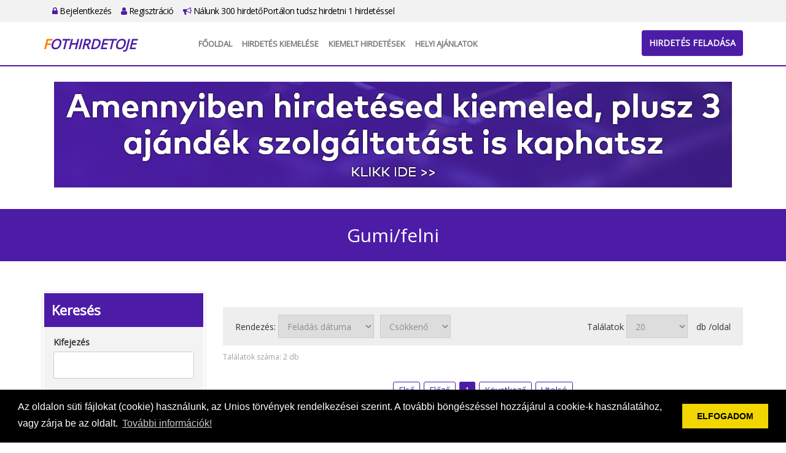

--- FILE ---
content_type: text/html; charset=UTF-8
request_url: https://fothirdetoje.hu/alkategoria/10212
body_size: 25982
content:
<!DOCTYPE html PUBLIC "-//W3C//DTD XHTML 1.0 Transitional//EN"
  "http://www.w3.org/TR/xhtml1/DTD/xhtml1-transitional.dtd">
<html xmlns="http://www.w3.org/1999/xhtml" lang="hu">
<head>
  <meta name="keywords" content="">
  <meta name="description" content="">
  <meta http-equiv="Content-Type" content="text/html; charset=UTF-8"/>
  <meta name="viewport" content="width=device-width, initial-scale=1.0">
  <title>Gumi/felni - ApróHirdető</title>
  <link rel="icon" href="/favicon.png" type="image/x-icon">
  <link type="text/css" rel="stylesheet"
        href="https://cdnjs.cloudflare.com/ajax/libs/twitter-bootstrap/3.3.0/css/bootstrap.min.css">
  <link type="text/css" rel="stylesheet"
        href="https://cdnjs.cloudflare.com/ajax/libs/twitter-bootstrap/3.3.0/css/bootstrap-theme.min.css">
  <link type="text/css" rel="stylesheet"
        href="https://cdnjs.cloudflare.com/ajax/libs/font-awesome/4.7.0/css/font-awesome.min.css">
  <link rel="stylesheet" id="apss-font-opensans-css" href="//fonts.googleapis.com/css?family=Open+Sans&amp;ver=4.8.4"
        type="text/css" media="all">
  <link type="text/css" rel="stylesheet"
        href="https://cdnjs.cloudflare.com/ajax/libs/lightslider/1.1.6/css/lightslider.min.css">
  <link type="text/css" rel="stylesheet" href="/static/shadowbox/shadowbox.css" />
<link type="text/css" rel="stylesheet" href="/static/app.css" />
  <script type="text/javascript" charset="utf8"
          src="https://cdnjs.cloudflare.com/ajax/libs/jquery/1.11.0/jquery.min.js"></script>
  <!--
  <script type="text/javascript" charset="utf8" src="https://cdnjs.cloudflare.com/ajax/libs/jqueryui/1.12.1/jquery-ui.min.js"></script>
  <script type="text/javascript" charset="utf8" src="https://cdnjs.cloudflare.com/ajax/libs/jquery-validate/1.17.0/jquery.validate.min.js"></script>
  <script type="text/javascript" charset="utf8" src="https://cdnjs.cloudflare.com/ajax/libs/jquery-validate/1.17.0/additional-methods.min.js"></script>
  <script type="text/javascript" charset="utf8" src="https://cdnjs.cloudflare.com/ajax/libs/jquery-validate/1.17.0/localization/messages_hu.min.js"></script>
  -->
  <script type="text/javascript" charset="utf8"
          src="https://cdnjs.cloudflare.com/ajax/libs/lightslider/1.1.6/js/lightslider.min.js"></script>
  <script type="text/javascript" charset="utf8"
          src="https://cdnjs.cloudflare.com/ajax/libs/jquery.countdown/2.2.0/jquery.countdown.min.js"></script>
  <script type="text/javascript" charset="utf8"
          src="https://cdnjs.cloudflare.com/ajax/libs/twitter-bootstrap/3.3.0/js/bootstrap.min.js"></script>
  <script>
    var $jq1 = jQuery.noConflict(true);
  </script>
  <script type="text/javascript" charset="utf8" src="/static/frontend.js.php"></script>
<script type="text/javascript" charset="utf8" src="/static/shadowbox/shadowbox.js"></script>
<script type="text/javascript" charset="utf8" src="/static/app.js"></script>
  <link rel="stylesheet" type="text/css"
        href="https://cdnjs.cloudflare.com/ajax/libs/cookieconsent2/3.0.3/cookieconsent.min.css"/>
  <script src="https://cdnjs.cloudflare.com/ajax/libs/cookieconsent2/3.0.3/cookieconsent.min.js"></script>
  <script>
    window.addEventListener("load", function () {
      window.cookieconsent.initialise({
        "palette": {
          "popup": {
            "background": "#000"
          },
          "button": {
            "background": "#f1d600"
          }
        },
        "content": {
          "message": "Az oldalon süti fájlokat (cookie) használunk, az Unios törvények rendelkezései szerint. A további böngészéssel hozzájárul a cookie-k használatához, vagy zárja be az oldalt.",
          "dismiss": "ELFOGADOM",
          "link": "További információk!",
          "href": "/adatvedelem"
        }
      })
    });
    $jq1(document).ready(function () {
      $jq1(".lightSlider-app .lightSlider-list").lightSlider({
        pager: false,
        adaptiveHeight: true,
        loop: true,
        item: 3,
        responsive: [
          {
            breakpoint: 992,
            settings: {
              item: 2
            }
          },
          {
            breakpoint: 768,
            settings: {
              item: 1
            }
          }
        ],
        onSliderLoad: function (el) {
          el.height('auto')
        }
      });
      setTimeout(() => {
        $jq1('.lightSlider-app .lightSlider-list').css('height', 'auto')
        $jq1('.lightSlider-app').css('height', 'auto')
      }, 500)
    });
  </script>
<script type="text/javascript">jQuery.BMMessagesAlert = "";
jQuery.BMMessagesError = "";</script></head>
<body class="app1">

<div id="top-bar">
  <div class="container">
    <div class="row"></div>
    <div class="col-md-12">
      <ul>
                <li><a href="https://fothirdetoje.hu/bejelentkezes"><i class="fa fa-lock"></i> Bejelentkezés</a></li>
        <li><a href="https://fothirdetoje.hu/regisztracio"><i class="fa fa-user"></i> Regisztráció</a></li>
        <li><a href="https://fothirdetoje.hu/lista"><i class="fa fa-bullhorn"></i> Nálunk 300 hirdetőPortálon tudsz hirdetni 1 hirdetéssel</a></li>
              </ul>
    </div>
  </div>
</div>

<div id="header">
  <div class="container">
    <div class="row">
      <div class="col-md-2">
        <a class="logo" href="https://fothirdetoje.hu/">
                    <div>Fothirdetoje</div>
        </a>
      </div>
      <div class="col-md-10">
        <nav class="navbar navbar-default">
          <div class="container-fluid">
            <!-- Brand and toggle get grouped for better mobile display -->
            <div class="navbar-header">
              <button type="button" class="navbar-toggle collapsed" data-toggle="collapse"
                      data-target="#bs-example-navbar-collapse-1" aria-expanded="false">
                <span class="sr-only">Toggle navigation</span>
                <span class="icon-bar"></span>
                <span class="icon-bar"></span>
                <span class="icon-bar"></span>
              </button>
            </div>

            <!-- Collect the nav links, forms, and other content for toggling -->
            <div class="collapse navbar-collapse" id="bs-example-navbar-collapse-1">
              <ul class="nav navbar-nav">
                <li><a href="https://fothirdetoje.hu/fooldal">Főoldal</a></li>
                <!--       <li><a href="https://fothirdetoje.hu/tombola">Tombola</a></li>
                           <li><a href="https://fothirdetoje.hu/kiemelt">Kiemelt ajánlatok</a></li>
                           <li><a href="https://fothirdetoje.hu/webajanlo"target="_blank">WebAjánló</a></li> -->
                <li><a href="https://fothirdetoje.hu/kiemelt"> Hirdetés kiemelése</a></li>
                <li><a href="https://fothirdetoje.hu/osszes_kiemelt">Kiemelt hirdetések</a></li>
                <li><a href="https://fothirdetoje.hu/reklam_ajanlatok" target="_blank">Helyi Ajánlatok</a></li>
              </ul>
            </div><!-- /.navbar-collapse -->
          </div><!-- /.container-fluid -->
        </nav>
        <div id="header-btn">
          <a href="https://fothirdetoje.hu/hirdetes/feladas" class="btn btn-primary">Hirdetés feladása</a>
        </div>
      </div>
    </div>
  </div>
</div>

<div id="home-banner" class="type2">
  <div class="container">
    <div class="row">
      <div class="col col-md-12 text-center">
        <p><span style="font-size: xx-large; font-family: times new roman, times;"><a href="https://fothirdetoje.hu/kiemelt"><span style="font-size: xx-large; font-family: times new roman, times;"><img src="https://hirdetolista.hu/upload/content/20250308/00560_08_orig.png" alt="" width="1104" height="172" /></span></a></span></p>      </div>
    </div>
  </div>
</div>
<div id="site-title">
  <div class="container">
    <div class="row">
      <div class="col-md-12">
        Gumi/felni      </div>
    </div>
  </div>
</div>

<div id="content">
  <div class="container">
    <div class="row">
      <div class="col-md-12">
        
<div class="bmlist-wrapper" data-name="list-alkategoria"><div class="row">
  <div class="col-md-9 col-md-push-3">
    <div class="banner"></div>

<div class="list-2">

    <div class="lister-order">
    <div class="row">
      <div class="col-md-7"><div class="list-order-wrapper list-order-select"><span class="list-order-pre">Rendezés: </span> <select class="list-orderby-select" data-order="DESC"><option value="title">Hirdetés címe</option><option value="created_at" selected>Feladás dátuma</option><option value="expired_at">Lejárat dátuma</option><option value="price">Ár</option></select><select class="list-order-select"><option value="ASC">Növekvő</option><option value="DESC" selected>Csökkenő</option></select></div></div>
      <div class="col-md-5 text-right"><div class="list-limiter-wrapper"><span class="list-limiter-pre">Találatok </span> <select class="list-limiter-select"><option value="5">5</option><option value="10">10</option><option value="15">15</option><option value="20" selected>20</option><option value="30">30</option><option value="50">50</option></select> <span class="list-limiter-post">db /oldal</span></div></div>
    </div>
  </div>

  <div class="lister-counter">
    <div class="row">
      <div class="col-md-12"><div class="bm-lister-results">Találatok száma: <span>2</span> db</div></div>
    </div>
  </div>

  <div class="lister-pages">
    <div class="row">
      <div class="col-md-12"><div class="list-pager-wrapper list-pager-string"><a class="pager-first-inactive">Első</a><a class="pager-prev-inactive">Előző</a><a class="pager-num-active">1</a><a class="pager-next-inactive">Következő</a><a class="pager-last-inactive">Utolsó</a></div></div>
    </div>
  </div>

    <div class="list-box ">
    <div class="row">
      <div class="col-sm-4">
        <div class="list-img">
          <img src="https://borsodabaujapro.hu/upload/images/20250824/00221_01_tmb.jpg" title="Gumiabroncs, lemez felni " alt="Gumiabroncs, lemez felni " class="img-responsive"/>
        </div>
        <div class="list-address">
          <i class="fa fa-map-marker"></i>
          Borsod-Abaúj-Zemplén, Szakáld        </div>
      </div>
      <div class="col-sm-8">
        <div class="row">
          <div class="col-xs-8 col-sm-12 col-md-8">
            <a class="list-title" href="https://fothirdetoje.hu/hirdetes/adatlap/gumiabroncs_lemez_felni_/221">Gumiabroncs, lemez felni </a>
          </div>
          <div class="col-xs-4 col-sm-12 col-md-4">
            <div class="list-price">60,000 Ft</div>
          </div>
        </div>
        <div class="list-desc">Eladó 4 db.Laufenn téli gumiabroncs 2021.45. heti gyártású 165x70xR14. méretű, lemez felnire szerelve. Továbbá 3 db 14 colos lemez felni. </div>
        <div class="list-btns">
          <a href="https://fothirdetoje.hu/hirdetes/adatlap/gumiabroncs_lemez_felni_/221" class="btn btn-primary">Részletek</a>
        </div>
      </div>
    </div>
  </div>

      <div class="list-box ">
    <div class="row">
      <div class="col-sm-4">
        <div class="list-img">
          <img src="https://szegedhirdetoje.hu/upload/images/20250417/00051_01_tmb.jpg" title="Nyárigumi 205/55R16" alt="Nyárigumi 205/55R16" class="img-responsive"/>
        </div>
        <div class="list-address">
          <i class="fa fa-map-marker"></i>
          Csongrád, Szeged        </div>
      </div>
      <div class="col-sm-8">
        <div class="row">
          <div class="col-xs-8 col-sm-12 col-md-8">
            <a class="list-title" href="https://fothirdetoje.hu/hirdetes/adatlap/nyarigumi_20555r16/51">Nyárigumi 205/55R16</a>
          </div>
          <div class="col-xs-4 col-sm-12 col-md-4">
            <div class="list-price">40,000 Ft</div>
          </div>
        </div>
        <div class="list-desc">Nyárigumi UNIROYAL 205/55R16  6-7 mm profilmélység
2021.06. gyártás. Egy gumi javított
40000/garnitúra 

06307393305</div>
        <div class="list-btns">
          <a href="https://fothirdetoje.hu/hirdetes/adatlap/nyarigumi_20555r16/51" class="btn btn-primary">Részletek</a>
        </div>
      </div>
    </div>
  </div>

    
  <div class="lister-pages">
    <div class="row">
      <div class="col-md-12"><div class="list-pager-wrapper list-pager-string"><a class="pager-first-inactive">Első</a><a class="pager-prev-inactive">Előző</a><a class="pager-num-active">1</a><a class="pager-next-inactive">Következő</a><a class="pager-last-inactive">Utolsó</a></div></div>
    </div>
  </div>

  
</div>

<div class="banner"></div>
  </div>
  <div class="col-md-3 col-md-pull-9">
    <div class="sidebar-search">
      <div class="search-title">Keresés</div>
      <div class="search-content">
        <form name="alkategoria" method="post" action="">
<input type="hidden" name="_formName" value="alkategoria" />
<input type="hidden" name="D54ghW43tGFD" value="" />
        <ul class="form w200">
          <li><label for="alkategoria-title">Kifejezés</label><input type="text" name="title" id="alkategoria-title" title="Kifejez&eacute;s" /></li>
          <li class="inline"><label for="alkategoria-maincategory_id">Kategória</label><select name="maincategory_id" id="alkategoria-maincategory_id" title="Kateg&oacute;ria" disabled="disabled" data-BmDropDown="subcategory_id"><option value="">-- Kérem válasszon --</option><option value="1">Állás, pénzkereset</option><option value="2" selected="selected">Autó, motor, gép</option><option value="5">Növény, állat</option><option value="6">Baba, mama,játék</option><option value="9">Egyéb, ingyen, cserebere</option><option value="10">Elektronika, háztartási gépek</option><option value="17">Ingatlan, telek</option><option value="18">Internetes szolgáltatások</option><option value="26">Divat, ruházat</option><option value="27">Sport, hobbi,könyv</option><option value="28">Egészség, szépség</option><option value="31">Program, szabadidő</option><option value="32">Szállás, utazás</option><option value="33">Üzlet, szolgáltatás,cég</option><option value="34">Otthon, bútor,kert</option><option value="35">Oktatás, képzés, tanfolyam</option><option value="36">Társkeresés</option><option value="38">Szolgáltatások</option></select></li>
          <li class="inline"><label for="alkategoria-subcategory_id">Alkategória</label><select name="subcategory_id" id="alkategoria-subcategory_id" title="Alkateg&oacute;ria" disabled="disabled"><option value="">-- Kérem válasszon --</option><option value="10201">Személyautó</option><option value="10202">Kishaszonjármű</option><option value="10203">Haszonjármű</option><option value="10204">Munkagép</option><option value="10205">Pótkocsi</option><option value="10206">Motor/Quad</option><option value="10207">Autóbusz</option><option value="10208">Lakókocsi</option><option value="10209">Vízijármű</option><option value="10210">Egyéb</option><option value="10211">Alkatrész</option><option value="10212" selected="selected">Gumi/felni</option><option value="10213">Szervíz</option></select></li>
          <li class="clear"></li>
          <li><label for="alkategoria-country_id">Terület</label><select name="country_id" id="alkategoria-country_id" title="Ter&uuml;let"><option value="">-- Kérem válasszon --</option><option value="1">Bács-Kiskun</option><option value="2">Baranya</option><option value="3">Békés</option><option value="4">Borsod-Abaúj-Zemplén</option><option value="20">Budapest</option><option value="5">Csongrád</option><option value="6">Fejér</option><option value="7">Győr-Moson-Sopron</option><option value="8">Hajdú-Bihar</option><option value="9">Heves</option><option value="10">Jász-Nagykun-Szolnok</option><option value="11">Komárom-Esztergom</option><option value="12">Nógrád</option><option value="22">Országos</option><option value="13">Pest</option><option value="14">Somogy</option><option value="15">Szabolcs-Szatmár-Bereg</option><option value="16">Tolna</option><option value="17">Vas</option><option value="18">Veszprém</option><option value="19">Zala</option></select></li>

          <li class="inline"><label for="alkategoria-price_min">Minimum ár</label><input type="text" name="price_min" id="alkategoria-price_min" class=" {&#039;number&#039;:true}" title="Minimum &aacute;r" /></li>
          <li class="inline"><label for="alkategoria-price_max">Maximum ár</label><input type="text" name="price_max" id="alkategoria-price_max" class=" {&#039;number&#039;:true}" title="Maximum &aacute;r" /></li>
          <li class="clear"></li>
          <li class="buttons"><input type="submit" name="buttonSearch" id="alkategoria-buttonSearch" value="Keres&eacute;s" onclick="$.watermark.hide();" /><br/><input type="submit" name="buttonReset" id="alkategoria-buttonReset" value="Alaphelyzet" onclick="$.watermark.hide();" /></li>
        </ul>
        </form>      </div>
    </div>
    <ul class="sidebar-links">
  <li><a href="https://fothirdetoje.hu/hirdetesfigyelo">Hirdetésfigyelő</a></li>
</ul>

<!-- <ul class="sidebar-links">
    <li><a href="https://fothirdetoje.hu/tars"><img src="/images/tars_apro.png" /><br />Társ apróhirdető</a></li>
    <li><a href="https://fothirdetoje.hu/teruleti"><img src="/images/teruleti_apro.png" /><br />Területi apró</a></li>
    <li><a href="https://fothirdetoje.hu/varosi"><img src="/images/varosi_apro.png" /><br />Városi apró</a></li> 
</ul>  -->
<!--<ul class="sidebar-links">
    <li><a href="https://fothirdetoje.hu/hirdetesfigyelo"><img src="/images/hirdetesfigyelo.png" /><br />Hirdetésfigyelő</a></li>
    <li><a href="https://fothirdetoje.hu/kereses?reset"><img src="/images/aprokereso.png" /><br />Apró kereső</a></li>
</ul> -->
    <div class="banner"></div>
      </div>
</div>
</div>
<div class="list-1">
  <h1>Kiemelt hirdetések</h1>

  </div>
<div class="lightSlider-app"><div class="lightSlider-list row list-3">
    <a href="https://fothirdetoje.hu/reklam_ajanlat/ez_itt_a_helyi_ajAnlatod_helye/3" class="col-sm-4 box">
    <div>
      <div class="image">
        <img src="/upload/advertisements/tmb/00003_01.jpg"/>
      </div>
      <div class="title">Ez itt a HELYI AJÁNLATOD helye!</div>
      <div class="subtitle">Országos, országos megjelenés</div>
      <div class="data1">Ajánlatod megjelenik minden hirdetés alatt FIX-en.
Amennyiben szeretnéd, hogy ajánlatod a városi ApróHirdető nyitólapján és a hirdetések alatt megjelenjen, kérjük vedd fel a kapcsolatot velünk itt: Kapcsolat&gt;&gt;</div>
    </div>
  </a>
    <a href="https://fothirdetoje.hu/reklam_ajanlat/emeld_ki_hirdetesed_hogy_tobben_lassak/7" class="col-sm-4 box">
    <div>
      <div class="image">
        <img src="/upload/advertisements/tmb/00007_01.jpg"/>
      </div>
      <div class="title">Emeld ki hirdetésed, hogy többen lássák!</div>
      <div class="subtitle">Országos, országos megjelenés</div>
      <div class="data1">Mert nem csak a jelenlegi ApróHirdető portál hirdetései között lesz kiemelt a hirdetésed, hanem még 300 db másik ApróHirdető portálon is.
 Amennyiben szeretnéd, ha 300 db ApróHirdető portálon is kiemelten láthassák hirdetésed bővebb információért kattints ide&gt;&gt;</div>
    </div>
  </a>
    <a href="https://fothirdetoje.hu/reklam_ajanlat/ez_itt_a_reklAm_ajAnlatod_helye_/2" class="col-sm-4 box">
    <div>
      <div class="image">
        <img src="/upload/advertisements/tmb/00002_01.jpg"/>
      </div>
      <div class="title">Ez itt a REKLÁM AJÁNLATOD helye! </div>
      <div class="subtitle">Országos, országos megjelenés</div>
      <div class="data1"> 
Ajánlatod megjelenik minden hirdetés alatt FIX-en.
Amennyiben szeretnéd, hogy ajánlatod az ApróHirdető nyitólapján és a hirdetések alatt megjelenjen, kérjük vedd fel a kapcsolatot velünk itt:Kapcsolat&gt;&gt; 
</div>
    </div>
  </a>
  </div>
</div>
<div class="text-right">
  <a href="https://fothirdetoje.hu/reklam_ajanlatok">További helyi ajánlatok »</a>
</div>
<p>&nbsp;</p>
<!--<div id="promotion">
  <div class="container">
    <div class="row">
      <div class="col-sm-6 col-md-4">
        <div class="promo-icon">
          <img src="/images/laptop.png"/>
        </div>
        <div class="promo-title">Hirdetése megjelenik 50 ApróHirdető portálon!</div>
        <div class="promo-desc">....</div>
      </div>
      <div class="col-sm-6 col-md-4">
        <div class="promo-icon">
          <img src="/images/globe-ad.png"/>
        </div>
        <div class="promo-title">Hirdethet ingyen vagy kiemelten!

</div>
        <div class="promo-desc">....</div>
      </div>
      <div class="col-sm-12 col-md-4">
        <div class="promo-icon">
          <img src="/images/advertise.png"/>
        </div>
        <div class="promo-title">Álláshirdetése megjelenik plusz 50 ÁllásHirdető portálon is</div>
        <div class="promo-desc">....</div>
      </div>
    </div>
  </div>
</div>
  -->
      </div>
    </div>
  </div>
</div>

<div id="footer">
  <div class="container">
    <div class="row">
      <div class="col-md-4">
        <div class="footer-title">Rólunk</div>
        <a class="logo" href="https://fothirdetoje.hu/">
                    <div>Fothirdetoje</div>
        </a>
        <p>Apró, állás, autó és ingatlan hirdetések Adja fel hirdetését ingyen vagy böngésszen hirdetéseink között!
<br>
Egyszer kell feladnia a hirdetést és megjelenik 300 db ApróHirdető portálon is!

</p>
      </div>
      <div class="col-md-8">
        <div class="row">
          <div class="col-md-3">
            <div class="footer-title">Gyors menük</div>
            <ul>
              <li><a href="https://fothirdetoje.hu/fooldal">Főoldal</a></li>
              <!-- <li><a href="https://fothirdetoje.hu/tombola">Tombola</a></li> -->
              <!-- <li><a href="https://fothirdetoje.hu/ajandek20ezer"> Ajándék 20 ezer Ft</a></li>   -->
              <!-- <li><a href="https://fothirdetoje.hu/kiemelt">Kiemelt ajánlatok</a></li> -->
              <li><a href="https://fothirdetoje.hu/hirdetes/feladas">Hirdetés feladása</a></li>
              <li><a href="https://fothirdetoje.hu/kiemelt">Hirdetés kiemelése</a></li>
              <li><a href="https://fothirdetoje.hu/osszes_kiemelt">Kiemelt ajánlatok</a></li>
              <li><a href="https://fothirdetoje.hu/kapcsolat">Kapcsolat</a></li>
            </ul>
          </div>
          <div class="col-md-5">
            <div class="footer-title">Főkategóriák</div>
            <ul class="cols2">
    <li><a href="https://fothirdetoje.hu/kategoria/Allas_penzkereset/1?reset">Állás, pénzkereset</a></li>
    <li><a href="https://fothirdetoje.hu/kategoria/auto_motor_gep/2?reset">Autó, motor, gép</a></li>
    <li><a href="https://fothirdetoje.hu/kategoria/baba_mamajatek/6?reset">Baba, mama,játék</a></li>
    <li><a href="https://fothirdetoje.hu/kategoria/divat_ruhazat/26?reset">Divat, ruházat</a></li>
    <li><a href="https://fothirdetoje.hu/kategoria/egeszseg_szepseg/28?reset">Egészség, szépség</a></li>
    <li><a href="https://fothirdetoje.hu/kategoria/egyeb_ingyen_cserebere/9?reset">Egyéb, ingyen, cserebere</a></li>
    <li><a href="https://fothirdetoje.hu/kategoria/elektronika_haztartasi_gepek/10?reset">Elektronika, háztartási gépek</a></li>
    <li><a href="https://fothirdetoje.hu/kategoria/ingatlan_telek/17?reset">Ingatlan, telek</a></li>
    <li><a href="https://fothirdetoje.hu/kategoria/internetes_szolgaltatasok/18?reset">Internetes szolgáltatások</a></li>
    <li><a href="https://fothirdetoje.hu/kategoria/noveny_allat/5?reset">Növény, állat</a></li>
    <li><a href="https://fothirdetoje.hu/kategoria/oktatas_kepzes_tanfolyam/35?reset">Oktatás, képzés, tanfolyam</a></li>
    <li><a href="https://fothirdetoje.hu/kategoria/otthon_butorkert/34?reset">Otthon, bútor,kert</a></li>
    <li><a href="https://fothirdetoje.hu/kategoria/program_szabadido/31?reset">Program, szabadidő</a></li>
    <li><a href="https://fothirdetoje.hu/kategoria/sport_hobbikonyv/27?reset">Sport, hobbi,könyv</a></li>
    <li><a href="https://fothirdetoje.hu/kategoria/szallas_utazas/32?reset">Szállás, utazás</a></li>
    <li><a href="https://fothirdetoje.hu/kategoria/szolgaltatasok/38?reset">Szolgáltatások</a></li>
    <li><a href="https://fothirdetoje.hu/kategoria/tarskereses/36?reset">Társkeresés</a></li>
    <li><a href="https://fothirdetoje.hu/kategoria/Uzlet_szolgaltatasceg/33?reset">Üzlet, szolgáltatás,cég</a></li>
  </ul>
            <div class="clearfix"></div>
          </div>
          <div class="col-md-4">
            <div class="footer-title">Információk</div>
            <ul>
              <!--        <li><a href="https://fothirdetoje.hu/webajanlo"target="_blank">WebAjánló</a></li>  -->
              <li><a href="https://fothirdetoje.hu/reklam_ajanlatok" target="_blank">Helyi Ajánlatok</a></li>
              <li><a href="https://fothirdetoje.hu/kiemeles_arak">Kiemelés árak</a></li>
              <li><a href="https://fothirdetoje.hu/mediaajanlat">Médiaajánlat</a></li>
              <li><a href="https://fothirdetoje.hu/impresszum">Impresszum</a></li>
              <li><a href="https://fothirdetoje.hu/adatvedelem">Adatvédelem</a></li>
              <li><a href="https://fothirdetoje.hu/aszf">ÁSZF + Hirdetési szabályzat</a></li>
              <li><a href="https://fothirdetoje.hu/lista">Nálunk 300 hirdetőPortálon tudsz hirdetni 1 hirdetéssel</a></li>
            </ul>
          </div>
        </div>
      </div>
    </div>
    <div class="row">
      <div class="copyright col-md-12 text-center">
        Copyright &#169; 2025.- fothirdetoje.hu<br/>Minden jog fenntartva.
      </div>
    </div>
  </div>
</div>

...<script type="text/javascript">siteAnalytics('YW5vdUExN3dZQUhTOC80WmxaRUdPZz09')</script>

</body>
</html>